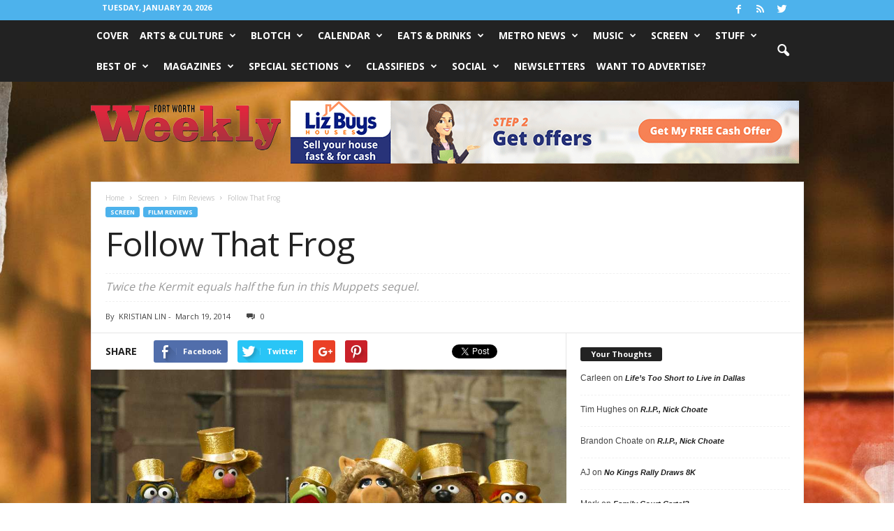

--- FILE ---
content_type: text/html; charset=UTF-8
request_url: https://www.fwweekly.com/wp-admin/admin-ajax.php?td_theme_name=Newsmag&v=3.1
body_size: 23
content:
{"58797":380}